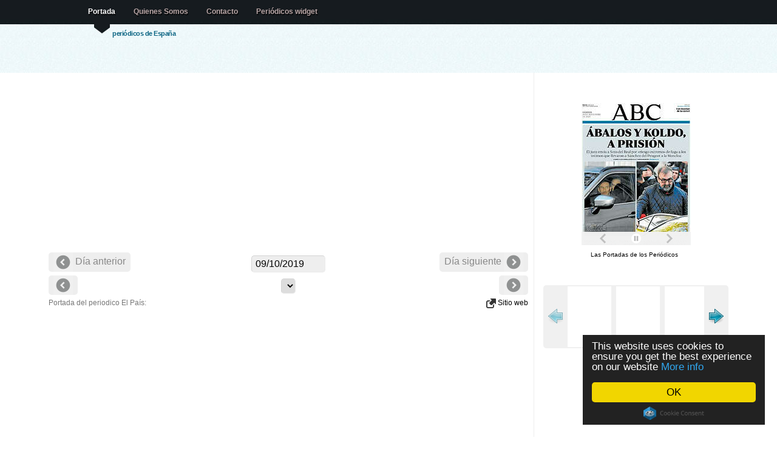

--- FILE ---
content_type: text/html; charset=UTF-8
request_url: https://www.lasportadas.es/d/20191009/103/El-Pa%EF%BF%BD%EF%BF%BDs
body_size: 6330
content:
<!doctype html>
<html lang="es">


<head>

<title>Periodico El País - 9/10/2019</title>

<meta http-equiv="content-type" content="text/html; charset=utf-8" />
<meta name="author" content="nop" />
<meta property="fb:app_id" content="363472103719514"/>
<meta property="og:title" content="Periodico El País - 9/10/2019" />
<meta property="og:type" content="article" />
<meta property="og:image" content="http://www.LasPortadas.es/data/2019/20191009/GElPaisB.jpg" />
<meta property="og:site_name" content="LasPortadas.es" />
<meta property="og:description" content="Periodico El País - 9/10/2019. Periódicos nacionales, financieros, locales, y prensa deportiva." />
<meta property="og:url" content="http://www.LasPortadas.es/d/20191009/103/El-País" />
<meta name="viewport" content="width=device-width, initial-scale=1"/><meta name="keywords" content="El País Portada, Periodico El País, Periódicos, portadas de los periodicos, periodicos de espana, diarios, diario, kiosko, kiosco, quiosco, prensa escrita, diarios deportivos, prensa economica, Diariamente, Prensa, Puestos de periódicos, Periódicos financieros, Prensa deportiva"/>
<meta name="verify-v1" content="/3yYiEwm8xTGBPqmb3G/pj5J3Cdm5EWexJzQabGbOs4="/>
<meta name="description" content="Periodico El País - 9/10/2019. Periódicos nacionales, financieros, locales, y prensa deportiva."/>
<link rel="stylesheet" type="text/css" media="screen" href="/css/screen.css?v=18"/>

<link rel="stylesheet" type="text/css" href="/js/tango/skin.css" /> 
<style media="screen" type="text/css">

.imgnav a {position: absolute; text-indent: 0px; display: block; z-index:100;padding:8px;}
.imgnav	a.text 		{background:#396786;color:#eee;text-indent: 0px; width:100%;bottom:1px; left: 0px; cursor:pointer;text-align:center; z-index:99;}
.imgnav a.previous 	{height: 100%; max-width: 280px; left: 0px;  cursor:pointer;}
.imgnav a.next 	   	{height: 100%; max-width: 280px; right: 0px; cursor:pointer;}
.imgnav a.previousText 	{color:white; font-size:1.2em;top:50%; text-align:left;  max-width:280px; left: 0px;  cursor:pointer;text-shadow: 0px 1px 1px #444; background-color:rgba(0,0,0,0.5);border-top-right-radius:5px;border-bottom-right-radius:5px;}
.imgnav a.nextText   	{color:white; font-size:1.2em;top:50%; text-align:right; max-width:280px; right: 0px; cursor:pointer;text-shadow: 0px 1px 1px #444; background-color:rgba(0,0,0,0.5);border-top-left-radius:5px;border-bottom-left-radius:5px;}

</style>
<script data-cfasync="false" src="https://ajax.googleapis.com/ajax/libs/jquery/1.7.1/jquery.min.js"></script>
<script data-cfasync="false" src="https://ajax.googleapis.com/ajax/libs/jqueryui/1.8.18/jquery-ui.min.js"></script>
<script data-cfasync="false" src="https://ajax.googleapis.com/ajax/libs/jqueryui/1.8.18/i18n/jquery.ui.datepicker-es.js"></script>

<script>
  (function(i,s,o,g,r,a,m){i['GoogleAnalyticsObject']=r;i[r]=i[r]||function(){
  (i[r].q=i[r].q||[]).push(arguments)},i[r].l=1*new Date();a=s.createElement(o),
  m=s.getElementsByTagName(o)[0];a.async=1;a.src=g;m.parentNode.insertBefore(a,m)
  })(window,document,'script','//www.google-analytics.com/analytics.js','ga');
  ga('set', 'anonymizeIp', true);
  ga('create', 'UA-10432503-5', 'LasPortadas.es');
  ga('send', 'pageview');

</script>
<script async src="https://pagead2.googlesyndication.com/pagead/js/adsbygoogle.js"></script><script>
   (adsbygoogle = window.adsbygoogle || []).push({
        google_ad_client: "ca-pub-1243580345901905",
        enable_page_level_ads: true
   });
	</script>
<script type="text/javascript" src="/js/jquery.jcarousel.min.js"></script>

</head>
 <!--  welcome -->
<body>

<!--header -->

<div id="header-wrap" style="height: 120px;"><div id="header">

	<a name="top"></a>

	<h2 id="logo-text"><a href="/" title=""><?echo _SiteName;?></a></h2>
	<p id="slogan">periódicos de España </p>
		<div  id="nav">
		<ul>
			<li id="current"><a href="/">Portada</a></li>
			<li><a href="/about.php">Quienes Somos</a></li>
			<li><a href="/cdn-cgi/l/email-protection#2153524016424061464c40484d0f424e4c1e5254434b4442551c601b6d4052714e5355404540520f4452">Contacto</a></li>			<li><a href="/get_widget.php">Periódicos widget</a></li>
		</ul>

   </div>
<!--/header-->
</div></div>
	
<!-- content-outer -->
<div id="content-wrap" class="clear" >

	<!-- content -->
   <div id="content">

   	<!-- main -->
		<div id="main"><div><center><div id="ad">	<div></div>
		<ins class="adsbygoogle adresp"
		     style="display:block"
		     data-ad-client="ca-pub-1243580345901905"
		     data-ad-slot="8295675651"
		     data-ad-format="auto"></ins>
		<script data-cfasync="false" src="/cdn-cgi/scripts/5c5dd728/cloudflare-static/email-decode.min.js"></script><script>
		(adsbygoogle = window.adsbygoogle || []).push({});
		</script>
	</div><div style="width:100%;position:relative;text-align:center;vertical-align: middle;z-index:1000;margin-top:6px;"><div class="PrevDiv" style="font-size:16px;vertical-align: middle;color:#888;"><img src="/images/left.png" alt="Previous" style="vertical-align:middle;opacity:0.4;"> Día anterior </div><div class="NextDiv" style="font-size:16px;color:#888;"> Día siguiente <img src="/images/right.png" alt="Next" style="vertical-align:middle;opacity:0.4;"></div>	<div style="margin:0 auto;width:150px;">
	<input style="cursor:pointer;padding:4px 6px;background-color:#EEE;" type="text" size="12" id="dater" onChange="dateChange();"/>
	<script type="text/javascript">

function pad (str, max) {
  str = str.toString();
  return str.length < max ? pad("0" + str, max) : str;
}
	var id;id = 103;var desc = 'El-País';	
	function dateChange() {
		date = $("#dater").datepicker( "getDate" );
		var month = date.getMonth() + 1;
		var day = date.getDate();
		var year = date.getFullYear();
		datestr = year + pad(month, 2) + pad(day, 2);
		var extra = '';
				if (!id)
			window.location=extra+'/d/'+datestr;
		else
			window.location=extra+'/d/'+datestr+'/'+id+'/'+desc;
	};

	$(document).ready(function(){
			document.getElementById('dater').value = '09/10/2019';
			$("#dater").datepicker();
		});

	</script>
	</div>

	</div><div class="PrevDiv" style="font-size:16px;vertical-align: middle;"><img src="/images/left.png" alt="Previous" style="vertical-align:middle;opacity:0.4;">  </div><div class="NextDiv" style="font-size:16px;">  <img src="/images/right.png" alt="Next" style="vertical-align:middle;opacity:0.4;"></div><div style="margin:0 auto;width:256px;"><select onchange="javascript:document.location=this.value" style="max-width:256px;"></select></div></center></div>Portada del periodico El País: <div style="float:right;"> <a href="http://elpais.com/" target="_blank"> <img src="/images/link.png"/ alt="Newspaper website" style="vertical-align:middle;background:none;"> Sitio web</a></div>		<script type="text/javascript">
		$(document).ready(function() {
		
		$('.imgnav').hide();
		$('#navarea').bind('mouseenter',{self:this},function(e){
			$('.imgnav').fadeIn('fast');
		});
		$('#navarea').bind('mouseleave',{self:this},function(e){
			$('.imgnav').fadeOut('fast');
		});

		});
		</script>
		<div style="text-align:center;">
		<div id="navarea" style="display:inline-block; position:relative;">
		<div class="imgnav">
				</div>
		
		</div></div><br/><br/><center><div id="ad">	<div></div>
		<ins class="adsbygoogle adresp"
		     style="display:block"
		     data-ad-client="ca-pub-1243580345901905"
		     data-ad-slot="8295675651"
		     data-ad-format="auto"></ins>
		<script>
		(adsbygoogle = window.adsbygoogle || []).push({});
		</script>
	</div></center><br><br><br/><b>Noticias</b><br/><ul><li><a href="https://elpais.com/sociedad/2020/02/26/actualidad/1582712658_011286.html#?ref=rss&format=simple&link=link" target="_blank">Mapa de la expansión y claves para entender el coronavirus de Wuhan</a><br/>El nuevo coronavirus SARS-CoV-2, surgido en la ciudad china de Wuhan a finales de 2019, ha causado una de las mayores crisis sanitarias de los últimos años cuyas consecuencias, no solo sanitarias sino también económicas y sociales, son todavía impredecibles. La epidemia se extiende a 61 países, con más de 85.000 afectados. Aunque el principal foco de infección sigue siendo la provincia china de Hubei, dos focos descontrolados en Italia e Irán, que están exportando decenas de casos a una veintena de países, han hecho que la Organización Mundial de la Salud (OMS) haya decidido subir el nivel de riesgo de expansión e impacto global a “muy alto”. España está valorando imponer medidas restrictivas como controlar las aglomeraciones de personas si las transmisiones locales se descontrolan o se extienden a grandes grupos.Seguir leyendo.</li><li><a href="https://elpais.com/cultura/2020/02/27/actualidad/1582789321_585769.html#?ref=rss&format=simple&link=link" target="_blank">Plácido Domingo anula sus representaciones en el Real antes de que el teatro las cancelara</a><br/>El tenor Plácido Domingo ha decidido cancelar sus próximas representaciones de La Traviata en el Teatro Real de Madrid, previstas para mayo, y también se retirará de aquellas actuaciones en las que las compañías o teatros tengan dificultades para asumir sus compromisos, según asegura en un comunicado remitido este jueves. El Teatro Real iba a anunciar a las 11 de la mañana, tras la reunión de su comisión ejecutiva, que anulaba esas actuaciones, pero el tenor se ha adelantado. La Asociación Cultural de Amigos de la Música también ha decidido cancelar el concierto de Domingo previsto para el 3 de mayo en el Festival Internacional de Música y Danza de Úbeda, de ahí que el tenor ya no tenga actuaciones programadas en España. Además, la comisión ejecutiva del patronato del Palau de les Arts ha decidido retirar el nombre de Plácido Domingo de su Centro de Perfeccionamiento en una reunión mantenida hoy.Seguir leyendo.</li><li><a href="https://elpais.com/politica/2020/02/27/actualidad/1582790343_062149.html#?ref=rss&format=simple&link=link" target="_blank">El Gobierno salva el primer escollo de los Presupuestos gracias a ERC</a><br/>Sin la senda de déficit no podía haber Presupuestos ni —probablemente— legislatura. Su aprobación ayer en el Congreso abre la posibilidad de que las cuentas públicas estén listas en junio. La abstención de ERC y EH Bildu fue decisiva y despejó muchas incógnitas en la coalición de Gobierno. Con el diálogo sobre Cataluña recién estrenado, el voto de Esquerra fue un claro gesto en aras de la estabilidad política. No hubo nada parecido en Junts per Catalunya que votó en contra de la senda fiscal, lo que indignó a los republicanos. La oposición denunció supuestas “cesiones” al independentismo a cambio de los presupuestos.Seguir leyendo.</li><li><a href="https://elpais.com/sociedad/2020/02/27/actualidad/1582762594_400436.html#?ref=rss&format=simple&link=link" target="_blank">Trump nombra al vicepresidente Pence a cargo de la crisis del coronavirus</a><br/>El presidente Donald Trump anunció este miércoles en la sala de prensa de la Casa Blanca que el vicepresidente Mike Pence liderará la estrategia para atajar el coronavirus en Estados Unidos. "Hemos mantenido el coronavirus a raya”, afirmó el mandatario, y detalló que solo uno de los 60 contagiados está hospitalizado. Trump contradijo al Centro de Control y Prevención de Enfermedades (CDC, por sus siglas en inglés) y el Instituto Nacional de Salud y aseguró que no cree que sea "inevitable" la llegada del brote al país. El CDC ha confirmado en la noche del miércoles el primer caso de coronavirus de origen desconocido en el norte de California. El infectado no ha viajado al extranjero ni ha tenido contacto con una persona afectada por el brote. Este nuevo caso eleva a 60 el total de afectados en el país, la mayoría pasajeros del crucero Diamond Princess de Japón.Seguir leyendo.</li><li><a href="https://elpais.com/sociedad/2020/02/26/actualidad/1582744701_468958.html#?ref=rss&format=simple&link=link" target="_blank">“La magnitud del problema del coronavirus no será diferente a una gripe”</a><br/>Ángel Gil de Miguel (Madrid, 61 años) es catedrático de Medicina Preventiva y Salud Pública de la Universidad Rey Juan Carlos. En su opinión, existe cierta sobreactuación en algunas medidas que se están tomando en el mundo contra la Covid-19.Seguir leyendo.</li></ul>		
        <!-- /main -->
		</div>

      <!-- sidebar -->
		<div id="sidebar" style="padding-top:50px;">
		<center><div style="width:185px;text-align:center;"><iframe src="https://www.LasPortadas.es/ticker.php?category=7&e=1&t=1&w=180&h=234" width="185" height="234" scrolling=no marginwidth=0 marginheight=0 frameborder=0 border=0 style="border:0;margin:0;padding:0;"></iframe><br><div style="font-size:10px;background-color:#fff;"><a style="font-size:10px;color:#000;text-decoration:none;" href="https://www.LasPortadas.es">Las Portadas de los Periódicos</a> &nbsp;</div></div><br/><br/>		<script type="text/javascript"> 
		startNo = 0; 
		jQuery(document).ready(function() {
			jQuery('#wrap:hidden').show();
			jQuery('#mycarousel').jcarousel({start: startNo,scroll:3});
		});	 
		</script> 
		<center><div id="wrap" style="padding-bottom:8px; display:none;"> 
 
		  <ul id="mycarousel" class="jcarousel-skin-tango">
		   		  </ul> 
		 
		</div></center>
	<br/>	<div></div>
		<ins class="adsbygoogle adresp"
		     style="display:block"
		     data-ad-client="ca-pub-1243580345901905"
		     data-ad-slot="8295675651"
		     data-ad-format="auto"></ins>
		<script>
		(adsbygoogle = window.adsbygoogle || []).push({});
		</script>
	<br/><br/><div class="fb-like" data-href="https://www.facebook.com/pages/Las-Portadas/1069639699720099" data-layout="button_count" data-action="like" data-show-faces="true" data-share="true"></div><br/><br/><br/><br/><br/></center>
      <!-- /sidebar -->
		</div>

    <!-- content -->
	</div>

<!-- /content-out -->
</div>
		
<!-- footer-outer -->
<div id="footer-outer" class="clear"><div id="footer-wrap">

	 <div class="col-a">

		<h3>Contacto</h3>

		<p>
		
		<strong>Email: </strong><a href="/cdn-cgi/l/email-protection#dfadacbee8bcbe9fb8b2beb6b3f1bcb0b2e0acaabdb5babcabe29ee593beac8fb0adabbebbbeacf1baac"><span class="__cf_email__" data-cfemail="fb89889acc989abb9c969a9297d5989496">[email&#160;protected]</span></a><br/>		
		</p>
		<p>
		<a href="/newspapers.php">Lista de periódicos</a>
		</p>
		<p><a href="https://www.LasPortadas.es/#General">Periódicos general</a></p><p><a href="https://www.LasPortadas.es/#Sports">Periódicos deportivos</a></p><p><a href="https://www.LasPortadas.es/#Economic">Periódicos económicos</a></p><p><a href="https://www.LasPortadas.es/#Local">Periódicos locales</a></p>		
	</div>

	<div class="col-b">
	<p class="bottom-right">
		</p>
	<br/>
	<p>Las portadas es un esfuerzo presentar las portadas del prensa diaria espanola. En ese sitio ustedes van a encontrar periodicos politicos, deportivos, economicos y locales del mismo dia como archivo de dias anteriores. Se hace seguido esfuerzo para incluir los mas periodicos posibles.</p>			
	 </div>


<!-- /footer-outer -->
</div></div>

<!-- footer-bottom -->
<div id="footer-bottom">

	<p class="bottom-left">

	<a href="/privacy.php">Política de privacidad</a><br>	All images are copyrighted to their respective owners.<br/>
	All trademarks and registered trademarks are the property of their respective owners.<br/>
		<a href=".">LasPortadas.es - Portada</a>&nbsp; &nbsp; &nbsp;
las portadas 0.004s 		<a href="http://www.bluewebtemplates.com/" title="Website Templates">website templates</a> by <a href="http://www.styleshout.com/">styleshout</a>
	</p>

	<p class="bottom-right">
		<a href="/">Portada</a> |
      <strong><a href="#top">Top</a></strong>
   </p>


<!-- /footer-bottom-->
</div>

<script data-cfasync="false" src="/cdn-cgi/scripts/5c5dd728/cloudflare-static/email-decode.min.js"></script><script src="/smartbanner/jquery.smartbanner.js"></script>
<script type="text/javascript">
  $(function() { $.smartbanner() } )
</script>

<script type="text/javascript">
    window.cookieconsent_options = {"message":"This website uses cookies to ensure you get the best experience on our website","dismiss":"OK","learnMore":"More info","link":"/privacy.php","theme":"dark-floating"};
</script>
<script type="text/javascript" src="//cdnjs.cloudflare.com/ajax/libs/cookieconsent2/1.0.9/cookieconsent.min.js"></script>

<script defer src="https://static.cloudflareinsights.com/beacon.min.js/vcd15cbe7772f49c399c6a5babf22c1241717689176015" integrity="sha512-ZpsOmlRQV6y907TI0dKBHq9Md29nnaEIPlkf84rnaERnq6zvWvPUqr2ft8M1aS28oN72PdrCzSjY4U6VaAw1EQ==" data-cf-beacon='{"version":"2024.11.0","token":"7371114790954f579c7d359995375dbd","r":1,"server_timing":{"name":{"cfCacheStatus":true,"cfEdge":true,"cfExtPri":true,"cfL4":true,"cfOrigin":true,"cfSpeedBrain":true},"location_startswith":null}}' crossorigin="anonymous"></script>
</body>
</html>

--- FILE ---
content_type: text/html; charset=UTF-8
request_url: https://www.lasportadas.es/ticker.php?category=7&e=1&t=1&w=180&h=234
body_size: 2404
content:
<!DOCTYPE HTML PUBLIC "-//W3C//DTD XHTML 1.0 Transitional//EN" "http://www.w3.org/TR/xhtml1/DTD/xhtml1-transitional.dtd">
<html xmlns="http://www.w3.org/1999/xhtml">
<head>
<meta http-equiv="content-type" content="text-html; charset=utf-8" />
<title>Portadas de los Periódicos widget</title>
<style type="text/css">
p {text-align:center;}
.widget { position:relative; height: 234px; width: 180px; margin: auto; font-size:10px; border-radius:0px; -moz-border-radius:0px;font-family: 'Open Sans', sans-serif;overflow: hidden;}
.widget a {color: #333; text-decoration: none;}
.widget a:hover {color: #333; text-decoration: underline;}
.slideshow {position:absolute;top: 0px; left:0px; height: 234px; width:180px; margin:0; overflow: hidden;}
.slideshow img {width: 180px;}
.slideshow div img { padding: 0px 0px 0px 0px; display: block; border: 0px; width:180px;-webkit-transition: all 1s ease;-moz-transition: all 1s ease;-o-transition: all 1s ease;-ms-transition: all 1s ease;transition: all 1s ease;}
.imgnav {text-align:center;vertical-align:middle;}
.imgnav a {position: absolute; text-indent: -5000px; display: block; z-index:203;}
.imgnav	a.text {background:#fff;color:#111;text-indent: 0px; width:100%;bottom:1px; left: 0px; cursor:pointer;text-align:center; z-index:202;}
.imgnav div.bar {opacity:0.98;position:absolute;color:#fff;background-color:#f2f2f2;text-indent:0px;height:22px;width:100%;bottom:0px; left: 0px; cursor:pointer;text-align:center;z-index:202; }
.imgnav	a.text2 {color:#111;background-color:#f2f2f2;text-indent: 0px; width:100%;left: 0px;bottom:22px;cursor:pointer;text-align:center; z-index:202;}
.imgnav	a.textad {color:#111;background-color:#f2f2f2;text-indent:0px;width:100%;left:0px;bottom:0;height:48px;cursor:pointer;text-align:center; z-index:201;}
.imgnav a.previous 	{background: url(images/larrow.png) no-repeat center 50%; height: 22px; width: 50px; bottom: 0px; left: 10px;cursor:pointer;}
		  .imgnav a.next 	   	{background: url(images/rarrow.png) no-repeat center 50%; height: 22px; width: 50px; bottom: 0px; right: 10px;cursor:pointer;}
		  .imgnav a.pause		{background: url(images/pause.png) no-repeat center 50%; height: 22px; width: 16px; bottom: 0px; left:82px;cursor:pointer;}.imgnav a.next:hover, a.previous:hover, a.pause:hover {transform: scale(1.25);}
.grad {
	background:#396886;
	filter: progid:DXImageTransform.Microsoft.gradient(startColorstr='#fff', endColorstr='#fff'); /* for IE */
	background: -webkit-gradient(linear, left top, left bottom, from(#fff), to(#fff)); /* for webkit browsers */
	background: -moz-linear-gradient(top,  #fff,  #fff); /* for firefox 3.6+ */
}
.paperdate{opacity:0.8;-moz-transform:translate(-5px,10px) rotate(-45deg);-webkit-transform:translate(-5px,10px) rotate(-45deg);background:#E00;color:#FFF;padding:1px 10px;position:absolute;text-decoration:none;transform:translate(-5px,10px) rotate(-45deg);z-index:20;}
</style>
<script data-cfasync="false" type="text/javascript" src="https://ajax.googleapis.com/ajax/libs/jquery/1.7.1/jquery.min.js"></script>
<script data-cfasync="false" src="js/jquery.cycle2.min.js?v=2"></script>
<script type="text/javascript">
$(document).ready(function() {
	var type = 1;
	var effect = 'scrollHorz';
    $('.slideshow').cycle({
		fx: effect,
		log: false,
		timeout: 3800,
		delay: -1000,
		swipe: true,
		slides: "#myslide"
	});

$('.slideshow').css({
    overflow: 'hidden'
});

	var pause = false;
$('#prevButton').click(function() { 
    $('.slideshow').cycle('prev');
});
$('#nextButton').click(function() { 
    $('.slideshow').cycle('next');
});
$('#pauseButton').click(function() {
	pause = !pause;
	if (!pause) {
		$('#pauseButton').css('background-image', 'url(images/pause.png)');
		$('.slideshow').cycle('resume');
	}
	else {
		$('#pauseButton').css('background-image', 'url(images/play.png)');
		$('.slideshow').cycle('pause');
	}
});
	if (type == 0) {
		$('#nextButton').hide();
		$('#prevButton').hide();
	}
	$('#text').hide();
	$('#text2').hide();
	
	$('.widget').bind('mouseenter',{self:this},function(e){
		if (type == 0) {
			$('#prevButton').fadeIn('fast');
			$('#nextButton').fadeIn('fast');
		}
		$('#text').fadeIn('fast');
		$('#text2').fadeIn('fast');
		if (!pause)
			$('.slideshow').cycle('pause');
	});
	$('.widget').bind('mouseleave',{self:this},function(e){
		if (type == 0) {
			$('#prevButton').fadeOut('fast');
			$('#nextButton').fadeOut('fast');
		}
		$('#text').fadeOut('fast');
		$('#text2').fadeOut('fast');
		if (!pause)
			$('.slideshow').cycle('resume');
	});
});
</script>
<script>
  (function(i,s,o,g,r,a,m){i['GoogleAnalyticsObject']=r;i[r]=i[r]||function(){
  (i[r].q=i[r].q||[]).push(arguments)},i[r].l=1*new Date();a=s.createElement(o),
  m=s.getElementsByTagName(o)[0];a.async=1;a.src=g;m.parentNode.insertBefore(a,m)
  })(window,document,'script','//www.google-analytics.com/analytics.js','ga');
  ga('set', 'anonymizeIp', true);
  ga('create', 'UA-10432503-6', 'LasPortadas.es');
  ga('send', 'pageview');

</script>
</head>
<body>
	<div class="widget grad">
		<div class="imgnav">
			<a class="previous" id="prevButton"></a>
			<a class="next" id="nextButton"></a>
			<a class="pause" id="pauseButton"></a><div class="bar"></div><a class="text2" id="text2" href="https://www.LasPortadas.es/get_widget.php" target="_blank"><b>LasPortadas.es</b> El widget de Las Portadas en su sitio</a>		</div>
		<div class="slideshow">
<div id="myslide"><a href="/d/20251128/101/ABC" target="_blank"><img src="data/2025/20251128/GABCT.jpg"/></a></div>
<div id="myslide"><a href="/d/20251128/102/La-Razón" target="_blank"><img src="data/2025/20251128/GLaRazonT.jpg"/></a></div>
<div id="myslide"><a href="/d/20251128/103/El-País" target="_blank"><img src="[data-uri]" data-cycle-src="data/2025/20251128/GElPaisT.jpg"/></a></div>
<div id="myslide"><a href="/d/20251128/108/El-Mundo" target="_blank"><img src="[data-uri]" data-cycle-src="data/2025/20251128/GElMundoT.jpg"/></a></div>
<div id="myslide"><a href="/d/20251128/104/20-Minutos" target="_blank"><img src="[data-uri]" data-cycle-src="data/2025/20251128/G20MinutosT.jpg"/></a></div>
<div id="myslide"><a href="/d/20251128/110/La-Voz-de-Galicia" target="_blank"><img src="[data-uri]" data-cycle-src="data/2025/20251128/GLaVozdeGaliciaT.jpg"/></a></div>
<div id="myslide"><a href="/d/20251128/111/El-Diario-Vasco" target="_blank"><img src="[data-uri]" data-cycle-src="data/2025/20251128/GElDiarioVascoT.jpg"/></a></div>
<div id="myslide"><a href="/d/20251128/112/El-Diario-Montañés" target="_blank"><img src="[data-uri]" data-cycle-src="data/2025/20251128/GElDiarioMontanesT.jpg"/></a></div>
<div id="myslide"><a href="/d/20251128/113/El-Comercio" target="_blank"><img src="[data-uri]" data-cycle-src="data/2025/20251128/GElComercioT.jpg"/></a></div>
<div id="myslide"><a href="/d/20251128/114/El-Periódico-de-Catalunya(Català)" target="_blank"><img src="[data-uri]" data-cycle-src="data/2025/20251128/GPeriodicoCatalunyaT.jpg"/></a></div>
<div id="myslide"><a href="/d/20251128/449/El-Periódico-de-Catalunya(Castellano)" target="_blank"><img src="[data-uri]" data-cycle-src="data/2025/20251128/GPeriodicoCatalunyaCAST.jpg"/></a></div>
<div id="myslide"><a href="/d/20251128/127/El-Punt" target="_blank"><img src="[data-uri]" data-cycle-src="data/2025/20251128/GElPuntT.jpg"/></a></div>
<div id="myslide"><a href="/d/20251128/201/Marca" target="_blank"><img src="[data-uri]" data-cycle-src="data/2025/20251128/SMarcaT.jpg"/></a></div>
<div id="myslide"><a href="/d/20251128/202/AS" target="_blank"><img src="[data-uri]" data-cycle-src="data/2025/20251128/SAST.jpg"/></a></div>
<div id="myslide"><a href="/d/20251128/204/Mundo-Deportivo" target="_blank"><img src="[data-uri]" data-cycle-src="data/2025/20251128/SMundoDeportivoT.jpg"/></a></div>
<div id="myslide"><a href="/d/20251128/302/Expansion" target="_blank"><img src="[data-uri]" data-cycle-src="data/2025/20251128/EExpansionT.jpg"/></a></div>
<div id="myslide"><a href="/d/20251128/303/Cinco-Días" target="_blank"><img src="data/2025/20251128/ECincoDiasT.jpg"/></a></div>
		</div>
	</div>
<script defer src="https://static.cloudflareinsights.com/beacon.min.js/vcd15cbe7772f49c399c6a5babf22c1241717689176015" integrity="sha512-ZpsOmlRQV6y907TI0dKBHq9Md29nnaEIPlkf84rnaERnq6zvWvPUqr2ft8M1aS28oN72PdrCzSjY4U6VaAw1EQ==" data-cf-beacon='{"version":"2024.11.0","token":"7371114790954f579c7d359995375dbd","r":1,"server_timing":{"name":{"cfCacheStatus":true,"cfEdge":true,"cfExtPri":true,"cfL4":true,"cfOrigin":true,"cfSpeedBrain":true},"location_startswith":null}}' crossorigin="anonymous"></script>
</body>
</html>


--- FILE ---
content_type: text/html; charset=utf-8
request_url: https://www.google.com/recaptcha/api2/aframe
body_size: 267
content:
<!DOCTYPE HTML><html><head><meta http-equiv="content-type" content="text/html; charset=UTF-8"></head><body><script nonce="KA7BaxEDVgg6sZ8VorTs1A">/** Anti-fraud and anti-abuse applications only. See google.com/recaptcha */ try{var clients={'sodar':'https://pagead2.googlesyndication.com/pagead/sodar?'};window.addEventListener("message",function(a){try{if(a.source===window.parent){var b=JSON.parse(a.data);var c=clients[b['id']];if(c){var d=document.createElement('img');d.src=c+b['params']+'&rc='+(localStorage.getItem("rc::a")?sessionStorage.getItem("rc::b"):"");window.document.body.appendChild(d);sessionStorage.setItem("rc::e",parseInt(sessionStorage.getItem("rc::e")||0)+1);localStorage.setItem("rc::h",'1764352028469');}}}catch(b){}});window.parent.postMessage("_grecaptcha_ready", "*");}catch(b){}</script></body></html>